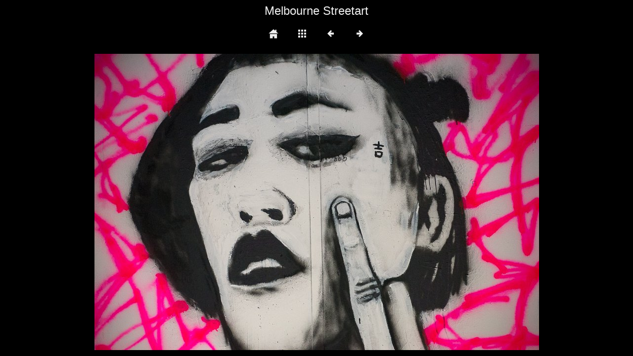

--- FILE ---
content_type: text/html
request_url: https://henningn.dk/fotoalbum/Melbourne%20Streetart/slides/NewZealand-1157.html
body_size: 749
content:
<!DOCTYPE html>
<html>
<head>
<meta charset="UTF-8">
<meta name="viewport" content="width=device-width, initial-scale=1.0">
<title>Melbourne Streetart</title>
<link href="../res/common.css" rel="stylesheet">
<link href="../res/styles.css" rel="stylesheet">
<script>
document.onkeydown = function(event) {
	switch(event.keyCode) {
		case 27: // esc
		case 38: // up
			location.href = '../index.html';
			break;
		case 37: // back
			location.href = 'NewZealand-1156.html';
			break;
		case 39: // forward
			location.href = 'NewZealand-1158.html';
			break;
	}
};
</script>
<link rel="alternate" href="../album.rss" type="application/rss+xml">
</head>
<body>
<div id="albumtitle">Melbourne Streetart</div>
<div id="nav">
	<a href="https://henningn.dk/new-zealand-2020"><img src="../res/home.png" alt="home" title=""></a>
	<a href="../index.html"><img src="../res/index.png" alt="To index page" title="To index page"></a>
	<a href="NewZealand-1156.html"><img src="../res/prev.png" alt="Next page" title="Previous page"></a>
	<a href="NewZealand-1158.html"><img src="../res/next.png" alt="Next page" title="Next page"></a>
</div>
<div id="slideimage">
<img src="NewZealand-1157.jpg" width="899" height="600" alt="NewZealand-1157">
	<a href="NewZealand-1156.html" id="slide-prev" title="Previous page"></a>
	<a href="NewZealand-1158.html" id="slide-next" title="Next page"></a>
</div>
<div id="jalbumwidgetcontainer"></div>
<script type="text/javascript"><!--//--><![CDATA[//><!--
_jaSkin = "Minimal";
_jaStyle = "dark.css";
_jaVersion = "17.1.5";
_jaGeneratorType = "desktop";
_jaLanguage = "da";
_jaPageType = "slide";
_jaRootPath = "..";
_jaUserId = "81437";
var script = document.createElement("script");
script.type = "text/javascript";
script.src = "http"+("https:"==document.location.protocol?"s":"")+"://jalbum.net/widgetapi/load.js";
document.getElementById("jalbumwidgetcontainer").appendChild(script);
//--><!]]></script>

</body>
</html>


--- FILE ---
content_type: text/css
request_url: https://henningn.dk/fotoalbum/Melbourne%20Streetart/res/common.css
body_size: 644
content:
/*
 * Combined style sheet for the index pages and the slide pages, with classes that are common to both styles
 */

html {
	font-family: Verdana, Arial, sans-serif;
	font-size: 16px;
}
body {
	margin: 8px;
	text-align: center;
}
a {
	outline: 0;
}
a:link, a:visited, a:active {
	text-decoration: none
}
img {
	border: none;
}
#albumtitle {
	font-size: 1.5rem;
	margin: 0px auto 5px;
}
#albumdescription {
	font-size: 1.0rem;
	max-width: 690px;
	margin: 0px auto 5px;
}
#foldertitle {
	font-size: 1.25rem;
	margin: 0px auto 5px;
}
#foldercomment {
	font-size: 1.0rem;
	max-width: 690px;
	margin: 0px auto 5px;
}
#imagetitle {
	font-size: 1.25rem;
	margin: 0px auto 5px;
}
#nav img {
	margin: 15px;
}
#thumbnails {
	max-width: 690px;
	margin: 0px auto;
	font-size: 0px; /* Hack to collapse whitespace between boxes */
}
#thumbnails > div {
	display: inline-block;
	margin: 7px;
	vertical-align: top;
	width: 124px;
}
#thumbnails > div img {
	padding: 0px;
}
#thumbnails > div > div {
	font-size: 0.8rem;
	margin: 5px 0px;
}
#thumbnav {
	margin: 10px 0px 0px;
}
#thumbnav img {
	padding: 0px;
	margin-bottom: 12px;
}
#thumbnav > div {
	position: relative;
	display: inline-block;
	line-height: 0px;
}
#thumbcurrent::after {
	content: ' ';
	position: absolute;
	border: 6px solid transparent;
	top: 100%;
	left: 50%;
	margin-left: -6px;
	margin-top: -16px;
	-moz-transform: scale(.9999); /* To remove jagged edges in FF */
}
#slideimage {
	position: relative;
	display: inline-block;
	line-height: 0px;
	padding: 0px;
	margin-top: 10px;
}
#slideimage img {
	max-width: 100%;
	height: auto;
}
#slideimage video {
	outline: 0;
	max-width: 100%;
	height: auto;
}
#slide-prev {
	position: absolute;
	top: 0;
	left: 0;
	width: 40%;
	height: 100%;
}
#slide-next {
	position: absolute;
	top: 0;
	right: 0;
	width: 60%;
	height: 100%;
}
#slidecomment {
	font-size: 0.9rem;
	margin: 8px auto;
}
#creditlink {
	font-size: 0.7rem;
	margin: 8px 0px;
}
.noborder {
	border: none !important;
}
